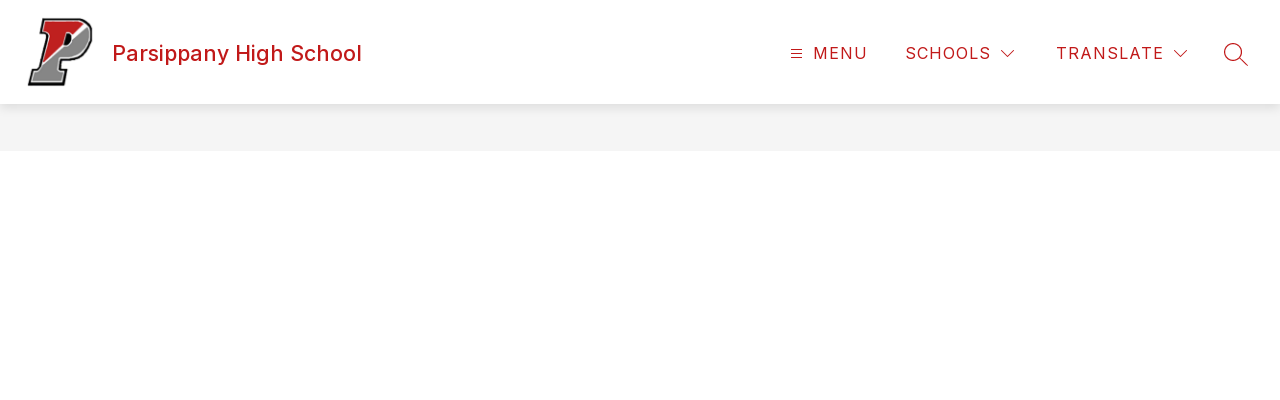

--- FILE ---
content_type: text/css
request_url: https://cmsv2-shared-assets.apptegy.net/Schools/Parsippany-Troy-Hills-NJ-3410/parsippany-troy-hills-style.css
body_size: 909
content:
/* ------------------- START Breadcrumb Fix --------------------- */

#app a.breadcrumb-link {
    color: #111;
    text-decoration: none;
}

#app a.breadcrumb-link:hover {
    text-decoration: underline !important;
}

/* ------------------- END Breadcrumb Fix --------------------- */

/* ------------------- START SideNav --------------------- */
#page .ts-left-sidebar-row.sidebarWithNav {
    display: flex;
    /* align-items: flex-start; */
    justify-content: space-between;
    flex-wrap: wrap;
    box-sizing: border-box;
}

#page .ts-left-sidebar-row.sidebarWithNav .column {
    margin-top: 0px;
    position: relative;
    z-index: 2;
    box-sizing: border-box;
    width: 100%;
    margin-left: 0;
}

#page .ts-left-sidebar-row.sidebarWithNav .column:first-child {
    z-index: 1;
}

#sidebarNav {
    box-sizing: border-box;
    margin-bottom: 40px;
    position: sticky;
    top: 90px;
    left: 0;
    overflow: hidden;
}

#page.page-renderer-package-enabled #sidebarNav {
    top: 0;
}

#sidebarNav h2 {
    background: var(--primary-color);
    color: #fff;
    text-align: left !important;
    margin-bottom: 1px;
    border-radius: 20px 20px 0 0;
}

#sidebarNav .navLinks li:last-child {
    border-radius: 0 0 20px 20px;
}

#sidebarNav h2 a {
    color: #fff;
    text-decoration: none;
    display: block;
    padding: 10px 10px 10px 20px;
}

#sidebarNav ul {
    margin-top: 0;
    padding-left: 0;
}

#sidebarNav .navLinks li {
    position: relative;
    background: #f1f1f1;
    border-bottom: 1px solid #fff;
    text-decoration: none;
    display: block;
    color: var(--primary-color);
    overflow: hidden;
}

#sidebarNav .navLinks li a {
    padding: 10px 10px 10px 22px;
    color: var(--primary-color);
    display: block;
    text-decoration: none;
}

#sidebarNav .navLinks li > a:hover,
#sidebarNav .navLinks li.active > a {
    background: #ddd;
}

#sidebarNav .navLinks li.active > a {
    font-weight: 700;
}

#sidebarNav .navLinks li.active > a:after {
    position: absolute;
    content: close-quote;
    left: 0px;
    top: 0;
    bottom: 0;
    background: var(--primary-color);
    width: 8px;
}

#sidebarNav .navLi.hasSubmenu .submenuBtn {
    display: flex;
    align-items: center;
    justify-content: center;
    position: absolute;
    top: 0;
    right: 0;
    cursor: pointer;
    width: 44px;
    height: 44px;
}

#sidebarNav .navLi.hasSubmenu .submenuBtn svg path {
    fill: var(--primary-color);
    stroke: var(--primary-color);
}

#sidebarNav .navLi.hasSubmenu.activeSubmenu .submenuBtn {
    transform: rotate(180deg);
}

#sidebarNav .navLi.hasSubmenu {
    /*     padding-right: 44px; */
}

#sidebarNav .navLi.hasSubmenu.activeSubmenu .submenu {
    display: block;
}
#sidebarNav .navLi.hasSubmenu > a {
    padding-right: 35px;
}
#sidebarNav .submenu {
    font-size: 14px;
    display: none;
}

#sidebarNav .submenu li {
    position: relative;
    border-radius: 0 !important;
}

#sidebarNav .navLinks .submenu li.active > a:after {
    left: auto;
    right: 0;
}

#sidebarNav .submenu li a {
    padding-left: 40px;
}

#sidebarNav .submenu li:before {
    content: close-quote;
    width: 0;
    height: 0;
    border-style: solid;
    border-width: 4px 0 4px 5px;
    border-color: transparent transparent transparent var(--primary-color);
    position: absolute;
    top: 16px;
    font-size: 12px;
    left: 30px;
}

@media only screen and (min-width: 1000px) {
    #page .ts-left-sidebar-row.sidebarWithNav .column:first-child {
        width: 340px;
    }

    #page .ts-left-sidebar-row.sidebarWithNav .column:last-child {
        width: calc(100% - 340px);
        padding: 10px 0 50px 30px;
    }
}

@media only screen and (min-width: 1350px) {
    #page .ts-left-sidebar-row.sidebarWithNav .column:last-child {
        width: calc(100% - 355px);
    }
}
/* ------------------- END SideNav --------------------- */

--- FILE ---
content_type: text/javascript
request_url: https://cmsv2-shared-assets.apptegy.net/Schools/Parsippany-Troy-Hills-NJ-3410/parsippany-troy-hills-script.js
body_size: 2704
content:
/* ------------------- START Breadcrumb Fix --------------------- */
const updateBreadcrumbs = () => {
  const breadcrumbs = document.querySelectorAll(".breadcrumb a");

  if (breadcrumbs) {
    breadcrumbs.forEach((breadcrumb) => {
      const newBreadcrumb = document.createElement("a");
      newBreadcrumb.href = breadcrumb.getAttribute("href");
      newBreadcrumb.className = "breadcrumb-link";
      newBreadcrumb.textContent = breadcrumb.textContent;
      breadcrumb.parentNode.replaceChild(newBreadcrumb, breadcrumb);
    });
  }
};

document.addEventListener("appLoaded", updateBreadcrumbs);
/* ------------------- END Breadcrumb Fix --------------------- */

/* ------------------- START SideNav --------------------- */
document.addEventListener("appLoaded", () => {
    const _$ = window.clientWorkStateTemp;
    const orgID = _$.secondaryOrgId;
    const pageId = _$.page.id;

    function findPageById(array, targetId) {
        for (const item of array) {
            if (item.id === targetId) {
                // Page ID found at the current level
                return item;
            }

            // Recursively search in children
            if (item.children && item.children.length > 0) {
                const result = findPageById(item.children, targetId);
                if (result) {
                    return item;
                }
            }
        }

        // Page ID not found
        return null;
    }

    const siteMapUrl = "https://thrillshare-cmsv2.services.thrillshare.com/api/v4/o/" + orgID + "/cms/sitemap" + "?locale=" + _$.translation.locale;

    function removeTrailingSlash(url) {
        if (url.endsWith("/")) {
            return url.slice(0, -1);
        }
        return url;
    }

    var currentLocation = window.location.href;

    var urlWithoutSlash = removeTrailingSlash(currentLocation);

    // Remove the hash tag from the URL
    urlWithoutSlash = urlWithoutSlash.replace(/#.*$/, "");

    var parts = urlWithoutSlash.split("/");
    var lastSegment = parts[parts.length - 1];

    const rightSidebar = document.querySelector("#page .ts-left-sidebar-row") || document.querySelector("#page .left-sidebar-row");
    if (rightSidebar && typeof sidenavExclusion === "undefined") {
        // var filterID = 744303;

        const interval = setInterval(function () {
            var sectionTitle = document.querySelectorAll("#page-wrapper .breadcrumb li:first-child + li > *")[0];
            if (sectionTitle) {
                // var sectionTitleText = sectionTitle.innerHTML.trim();
                // sectionTitleText = sectionTitleText.replace('&amp;', '&');

                // var sectionTitleLink = document.querySelectorAll('#page-wrapper .breadcrumb li:first-child + li a')[0];
                // if (sectionTitleLink) {
                //     var sectionTitleLinkUrl = sectionTitleLink.getAttribute("href");
                //     var sectionLinkParts = sectionTitleLinkUrl.split('/');
                //     var sectionLinkLastSegment = sectionLinkParts.pop() || sectionLinkParts.pop();
                // }

                fetch(siteMapUrl)
                    .then((response) => response.json())
                    .then((result) => {
                        // var menuLink = result.filter((x) => x.id == pageId);
                        const menuLink = findPageById(result, pageId);

                        // if (menuLink) {
                        //     console.log(`Page with ID ${pageId} found:`, menuLink);
                        // } else {
                        //     console.log(`Page with ID ${pageId} not found.`);
                        // }

                        // console.log(menuLink)

                        var menuLinkName = menuLink.name;
                        var menuLinkNameClass = menuLinkName.toLowerCase().replace(" ", "-");
                        var menuLinkId = menuLink.id;

                        if (menuLink.type == "link") {
                            var menuLinkURL = menuLink.url;
                        } else {
                            var menuLinkURLSlug = menuLink.slug;

                            parts[parts.length - 1] = menuLinkURLSlug;
                            var menuLinkURL = parts.join("/");
                        }

                        let divElem = document.createElement("div");
                        divElem.setAttribute("id", "sidebarNav");
                        divElem.setAttribute("data-menu-id", menuLinkId);
                        divElem.setAttribute("data-menu-name", menuLinkNameClass);

                        let navTitle = document.createElement("h2");

                        let navTitleLink = document.createElement("a");

                        if (menuLink.type !== "header") {
                            navTitleLink.setAttribute("href", menuLinkURL);
                        }

                        var navTitleTextLink = document.createTextNode(menuLinkName);

                        let navLinks = document.createElement("ul");
                        navLinks.setAttribute("class", "navLinks");

                        var links = menuLink.children;

                        var linksLength = links.length;

                        if (linksLength > 0) {
                            navTitleLink.appendChild(navTitleTextLink);
                            navTitle.appendChild(navTitleLink);
                            divElem.appendChild(navTitle);
                            divElem.appendChild(navLinks);
                            var rightSidebarCol = (rightSidebar.querySelector(".column.ts-left-sidebar") || rightSidebar.querySelector(".column.left-sidebar"))
                            rightSidebarCol.prepend(divElem);

                            for (let i = 0; i < linksLength; i++) {
                                if (links[i].status == "published") {
                                    var linkName = links[i].name;
                                    var nullUrlClass = "hasUrl";

                                    if (links[i].type == "link") {
                                        var linkURL = links[i].url;
                                        var linkURLSlug = undefined;

                                        if (links[i].opens_in_new_tab == true) {
                                            var newTab = "_blank";
                                        } else {
                                            var newTab = "_self";
                                        }
                                    } else {
                                        if (links[i].slug) {
                                            var linkURLSlug = links[i].slug;

                                            parts[parts.length - 1] = linkURLSlug;
                                            var linkURL = parts.join("/");

                                            var newTab = "_self";
                                        } else {
                                            nullUrlClass = "notUrl";
                                            var linkURL = "javascript:void(0);";
                                            var linkURLSlug = undefined;
                                            var newTab = "_self";
                                        }
                                    }

                                    let navLi = document.createElement("li");
                                    navLi.classList.add("navLi");
                                    navLi.classList.add(nullUrlClass);

                                    let navLink = document.createElement("a");
                                    navLink.setAttribute("href", linkURL);
                                    navLink.setAttribute("target", newTab);

                                    let navLinkText = document.createTextNode(linkName);

                                    navLink.appendChild(navLinkText);
                                    navLi.appendChild(navLink);

                                    if (linkURLSlug == lastSegment) {
                                        navLi.classList.add("active");
                                    }

                                    // submenu
                                    let childrenArray = links[i].children;
                                    if (childrenArray.length) {
                                        navLi.classList.add("hasSubmenu");
                                        var svgIcon =
                                            '<span class="submenuBtn"><svg data-v-0734eb50="" data-v-4c260bd2="" width="23" height="23" viewBox="0 0 23 23" fill="none" xmlns="http://www.w3.org/2000/svg" aria-hidden="true" fill-background="true" data-v-71fa6fc8=""><path data-v-0734eb50="" fill="#101D61" fill-rule="evenodd" clip-rule="evenodd" d="M5.14645 8.14645C5.34171 7.95118 5.65829 7.95118 5.85355 8.14645L11.5 13.7929L17.1464 8.14645C17.3417 7.95118 17.6583 7.95118 17.8536 8.14645C18.0488 8.34171 18.0488 8.65829 17.8536 8.85355L11.8536 14.8536C11.6583 15.0488 11.3417 15.0488 11.1464 14.8536L5.14645 8.85355C4.95118 8.65829 4.95118 8.34171 5.14645 8.14645Z" class="arrow close" stroke="#101D61"></path></svg></span>';
                                        navLi.insertAdjacentHTML("beforeend", svgIcon);

                                        let childrenUl = document.createElement("ul");
                                        childrenUl.classList.add("submenu");

                                        for (let j = 0; j < childrenArray.length; j++) {
                                            if (childrenArray[j].status == "published") {
                                                var childrenLinkName = childrenArray[j].name;

                                                if (childrenArray[j].type == "link") {
                                                    var childrenLinkURL = childrenArray[j].url;
                                                    var childrenLinkURLSlug = undefined;

                                                    if (childrenArray[j].opens_in_new_tab == true) {
                                                        var childrenNewTab = "_blank";
                                                    } else {
                                                        var childrenNewTab = "_self";
                                                    }
                                                } else {
                                                    if (childrenArray[j].slug) {
                                                        var childrenLinkURLSlug = childrenArray[j].slug;
                                                        parts[parts.length - 1] = childrenLinkURLSlug;
                                                        var childrenLinkURL = parts.join("/");
                                                        var childrenNewTab = "_self";
                                                    } else {
                                                        var childrenLinkURL = "javascript:void(0);";
                                                        var childrenLinkURLSlug = undefined;
                                                        var childrenNewTab = "_self";
                                                    }
                                                }

                                                let childrenNavLi = document.createElement("li");
                                                let childreNavLink = document.createElement("a");
                                                childreNavLink.setAttribute("href", childrenLinkURL);
                                                childreNavLink.setAttribute("target", childrenNewTab);

                                                let childrenNavLinkText = document.createTextNode(childrenLinkName);

                                                childreNavLink.appendChild(childrenNavLinkText);
                                                childrenNavLi.appendChild(childreNavLink);
                                                childrenUl.appendChild(childrenNavLi);

                                                if (childrenLinkURLSlug == lastSegment) {
                                                    navLi.classList.add("active", "activeSubmenu");
                                                    childrenNavLi.classList.add("active");
                                                }
                                            }
                                        }

                                        navLi.appendChild(childrenUl);
                                    }
                                    // END submenu

                                    navLinks.appendChild(navLi);
                                }
                            }

                            rightSidebar.classList.add("sidebarWithNav");

                            var submenuButtons = document.getElementsByClassName("submenuBtn");
                            Array.from(submenuButtons).forEach((element) => {
                                element.addEventListener("click", (e) => {
                                    element.closest(".hasSubmenu").classList.toggle("activeSubmenu");
                                });
                            });
                        }
                    });

                clearInterval(interval);
            }
            setTimeout(function () {
                clearInterval(interval);
            }, 5000);
        }, 500);
    }
});
/* ------------------- END SideNav --------------------- */